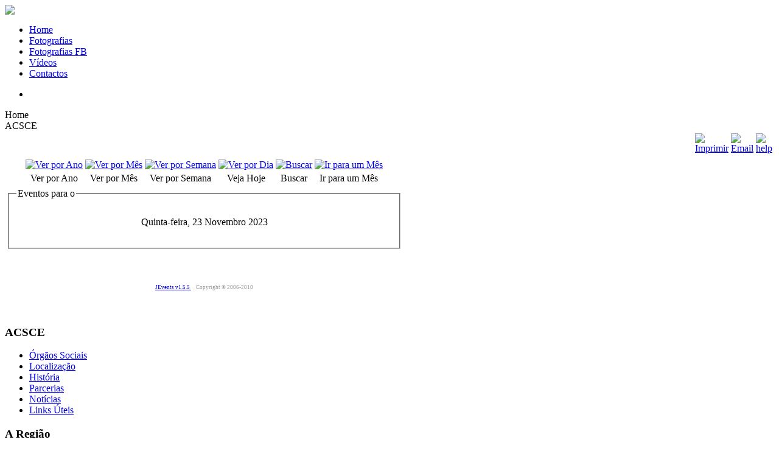

--- FILE ---
content_type: text/html; charset=utf-8
request_url: https://acscouto.com/component/jevents/day.listevents/2023/11/23/-.html
body_size: 26609
content:
<!DOCTYPE html PUBLIC "-//W3C//DTD XHTML 1.0 Transitional//EN" "http://www.w3.org/TR/xhtml1/DTD/xhtml1-transitional.dtd">
<html xmlns="http://www.w3.org/1999/xhtml" xml:lang="pt-pt" lang="pt-pt" >
<head>
  <base href="https://acscouto.com/component/jevents/day.listevents/2023/11/23/-.html" />
  <meta http-equiv="content-type" content="text/html; charset=utf-8" />
  <meta name="robots" content="noindex, nofollow" />
  <meta name="keywords" content="ACSCE, Associação Cultural e Social de Couto de Esteves, Couto de Esteves, Sever do Vouga, Rio Vouga, Restaurante O Júnior, Barragem, Vitela, Paisagem, Alojamento Local, Praia Fluvial, Rodo, Rio Teixeira, atividades, eventos, tertúlias da vila, baile" />
  <meta name="description" content="ACSCE - Associação Cultural e Social de Couto de Esteves" />
  <meta name="generator" content="Joomla! 1.5 - Open Source Content Management" />
  <title>ACSCE</title>
  <link href="/templates/jt017_j15/favicon.ico" rel="shortcut icon" type="image/x-icon" />
  <link rel="stylesheet" href="/components/com_jevents/views/geraint/assets/css/events_css.css" type="text/css" />
  <link rel="stylesheet" href="/components/com_jevents/views/geraint/assets/css/modstyle.css" type="text/css" />
  <link rel="stylesheet" href="https://acscouto.com/modules/mod_bj_imageslider_2/mod_bj_imageslider/styles/default/css/galleryview.css" type="text/css" />
  <script type="text/javascript" src="/media/system/js/mootools.js"></script>
  <script type="text/javascript" src="/components/com_jevents/assets/js/view_detail.js"></script>
  <link href="https://acscouto.com/index.php?option=com_jevents&amp;task=modlatest.rss&amp;format=feed&amp;type=rss&amp;Itemid=0&amp;modid=66"  rel="alternate"  type="application/rss+xml" title="JEvents - RSS 2.0 Feed" />
  <link href="https://acscouto.com/index.php?option=com_jevents&amp;task=modlatest.rss&amp;format=feed&amp;type=atom&amp;Itemid=0&amp;modid=66"  rel="alternate"  type="application/rss+xml" title="JEvents - Atom Feed" />

<link rel="stylesheet" href="/templates/jt017_j15/css/styles.css" type="text/css" />
<link href='http://fonts.googleapis.com/css?family=Ubuntu' rel='stylesheet' type='text/css'>
</head>
<body class="background">
<div id="header-w">
    	<div id="header">
        	        
            	<a href="/"><img src="/templates/jt017_j15/images/logo.png" border="0" class="logo"></a>
                    	        	<div id="navr"><div id="navl"><div id="nav">
		    	<ul id="mainlevel-nav"><li><a href="/acsce.html" class="mainlevel-nav" >Home</a></li><li><a href="/fotografias/view/1.html" class="mainlevel-nav" >Fotografias</a></li><li><a href="https://www.facebook.com/coutodeesteves/photos_albums" target="_blank" class="mainlevel-nav" >Fotografias FB</a></li><li><a href="https://www.youtube.com/watch?v=HskvYCgRHkA&list=PL3528D7CDF0630C5C" target="_blank" class="mainlevel-nav" >Vídeos</a></li><li><a href="/contactos.html" class="mainlevel-nav" >Contactos</a></li></ul>
			</div></div></div>
        	            
		</div>        
</div> 
           
	    <div id="slide-w"><div id="slide">
                    <script language="javascript" type="text/javascript">
//<![CDATA[

var cssText = '#BJ_ImageSlider_721_out.gallery_out{background:#333333}#BJ_ImageSlider_721.gallery .overlay-background,#BJ_ImageSlider_721.gallery .overlay-background-left,#BJ_ImageSlider_721.gallery .overlay-background-right{background-color:#333333}';
cssText += '#BJ_ImageSlider_721_out .mouseover{cursor:default}';
var ref = document.createElement('style');
ref.setAttribute("rel", "stylesheet");
ref.setAttribute("type", "text/css");
document.getElementsByTagName("head")[0].appendChild(ref);
if(!!(window.attachEvent && !window.opera)) ref.styleSheet.cssText = cssText ;//this one's for ie
else ref.appendChild(document.createTextNode(cssText));

// ]]>
</script>
<!--[if lt IE 7.]>
<script language="javascript" type="text/javascript">
//<![CDATA[

// ]]>
</script>
<![endif]-->
<script type="text/javascript">
//<![CDATA[
/*
var cssText = '#BJ_ImageSlider_JQ { visibility: hidden; }';var ref = document.createElement('style');
ref.setAttribute("rel", "stylesheet");
ref.setAttribute("type", "text/css");
document.getElementsByTagName("head")[0].appendChild(ref);
if(!!(window.attachEvent && !window.opera)) ref.styleSheet.cssText = cssText ;//this one's for ie
else ref.appendChild(document.createTextNode(cssText ));
*/
// ]]>
</script><script language="javascript" type="text/javascript" src="https://acscouto.com/modules/mod_bj_imageslider_2/mod_bj_imageslider/js/jquery.js"></script>
<script language="javascript" type="text/javascript">
jQuery.noConflict();
</script>
<script type="text/javascript">
if(!jQuery) alert('JQuery is needed. Please choose to load JQuery at BJ Image Slider backend');
</script>
<script language="javascript" type="text/javascript" src="https://acscouto.com/modules/mod_bj_imageslider_2/mod_bj_imageslider/js/jquery.galleryview.js"></script>
<script type="text/javascript">

  jQuery().ready(function($){
    $('#BJ_ImageSlider_721').galleryView({
		panel_width: 958,
		panel_height: 168,
		transition_speed: 750,
		transition_interval: 4000,
		show_filmstrip:0,
		show_captions: 0,
		filmstrip_position:'bottom',
		overlay_position:'right',
		caption_thickness:300,
		caption_outside:0,
		overlay_opacity:0.7,
		show_next_item_title:0,
		frame_gap:8,
		pause_on_hover: 0,
		show_controller: 1,
		auto_hide_filmstrip: 0,
		play_at_first: 1,
		filmstrip_size: 5,
		panel_gradient:0,
		gallery_padding:1,
		easing: 'swing',
		image_transition_effect: 'blur',
		text_transition_effect: 'blur',
		panel_on_click:'none',// link or viewfull or none
		frame_opacity:0.3,
		pointer_size: 8,
		show_panels: true,
		frame_width: 27,
		frame_height: 27,
		frame_margin: 8,
		start_frame: 1,
		nav_theme: 'dark',
		panel_scale: '',
		frame_scale: '',
		fade_panels: true,
		auto_hide_overlay: true
	});
	});
</script>
<ul id="BJ_ImageSlider_721" class="galleryview hide">
		<li>
		<div class="panel-overlay">
			<div class="overlay-title" style="display:none">ACSCE - Atletismo</div>
			<div class="overlay-content"></div>
		</div>
		<img style="display:none" src="/" alt="" title="https://acscouto.com/images/stories/_bj_imageslider/1/1325181340_acsce_atletismo.jpg"/>
	</li>
	</ul>
<noscript>
<h6>Warning</h6>
<p>This website uses <a href="http://byjoomla.com/byjoomla-extensions/byjoomla-image-slider-2.html" title="ByJoomla's BJ! Image Slider 2"><em>ByJoomla's BJ! Image Slider 2, a Joomla extension developed by ByJoomla.com</em></a>, to create image slideshow.</p>
<p><em>ByJoomla's BJ! Image Slider 2 - a Joomla Extension</em> will not fully functional because your browser either does not support JavaScript or has JavaScript disabled.</p>
<p>Please either switch to a modern web browser, <em><a href="http://www.mozilla.com">FireFox 3</a></em> is recommended, or enable JavaScript support in your browser for best experience with slideshow created by <em>ByJoomla's BJ! Image Slider 2</em>.</p>
<p>Visit <em><a href="http://byjoomla.com/" title="Download ByJoomla.com's BJ! ImageSlider 2 - an image slideshow maker">ByJoomla.com to download BJ! ImageSlider 2</a></em>.</p>
</noscript>                   
        </div></div>
        <div id="main">
	<div id="wrapper">
 		<div id="main-content">
                	<span class="breadcrumbs pathway">
Home</span>

          		<div id="message">
		    
		</div>
					        
        <div class="full">
                    <div id="comp">                           
                    <div id="comp_80">
                    <div id="comp-i">
                        
<!-- JEvents v1.5.5 , Copyright © 2006-2010 GWE Systems Ltd, JEvents Project Group, http://www.jevents.net -->
	<div class="componentheading">
		ACSCE	</div>
<table class="contentpaneopen jeventpage  jeventslight" id="jevents_header">
	<tr>
	<td class="contentheading" width="100%">
	&nbsp;	</td>
				<td  width="20" class="buttonheading" align="right">
			<a href="javascript:void(0);" onclick="window.open('/component/jevents/day.listevents/2023/11/23/-.html?pop=1&amp;tmpl=component', 'win2', 'status=no,toolbar=no,scrollbars=yes,titlebar=no,menubar=no,resizable=yes,width=600,height=600,directories=no,location=no');" title="Imprimir">
              	<img src="/templates/jt017_j15/images/printButton.png" alt="Imprimir"  />			</a>
			</td> 		<td width="20" class="buttonheading" align="right">
			<a href="javascript:void(0);" onclick="javascript:window.open('/component/mailto/?tmpl=component&amp;link=aHR0cHM6Ly9hY3Njb3V0by5jb20vY29tcG9uZW50L2pldmVudHMvZGF5Lmxpc3RldmVudHMvMjAyMy8xMS8yMy8tLmh0bWw%3D','emailwin','width=400,height=350,menubar=yes,resizable=yes'); return false;" title="Email">
              	<img src="/templates/jt017_j15/images/emailButton.png" alt="Email"  />			</a>
		</td>
		<td class="buttonheading" align="right"><a href="http://www.jevents.net" target="_blank"><img src="https://acscouto.com/components/com_jevents/views/geraint/assets/images/help.gif" border="0" alt="help" class='jev_help' /></a></td>	</tr>
</table>
<table class="contentpaneopen  jeventpagejeventslight" id="jevents_body">
	<tr>
	<td width="100%">
    	<div class="ev_navigation">
    		<table  >
    			<tr align="center" valign="top">
    	    		    	<td width="10" align="center" valign="middle"></td>
		    	<td width="10" align="center" valign="middle"></td>
				<td class="iconic_td" align="center" valign="middle">
    		<div id="ev_icon_yearly" class="nav_bar_cal"><a href="/component/jevents/year.listevents/2023/11/23/-.html" title="Ver por Ano"> 
    			<img src="https://acscouto.com/components/com_jevents/views/geraint/assets/images/transp.gif" alt="Ver por Ano"/></a>
    		</div>
        </td>
            	<td class="iconic_td" align="center" valign="middle">
    		<div id="ev_icon_monthly" class="nav_bar_cal" ><a href="/component/jevents/month.calendar/2023/11/23/-.html" title="Ver por Mês">
    			<img src="https://acscouto.com/components/com_jevents/views/geraint/assets/images/transp.gif" alt="Ver por Mês"/></a>
    		</div>
        </td>
        		<td class="iconic_td" align="center" valign="middle">
			<div id="ev_icon_weekly" class="nav_bar_cal"><a href="/component/jevents/week.listevents/2023/11/23/-.html" title="Ver por Semana">
			<img src="https://acscouto.com/components/com_jevents/views/geraint/assets/images/transp.gif" alt="Ver por Semana"/></a>
			</div>
        </td>
        		<td class="iconic_td" align="center" valign="middle">
			<div id="ev_icon_daily" class="nav_bar_cal" ><a href="/component/jevents/day.listevents/2026/01/27/-.html" title="Veja Hoje"><img src="https://acscouto.com/components/com_jevents/views/geraint/assets/images/transp.gif" alt="Ver por Dia"/></a>
			</div>
        </td>
        		<td class="iconic_td" align="center" valign="middle">
			<div id="ev_icon_search" class="nav_bar_cal"><a href="/component/jevents/search.form/2023/11/23/-.html" title="Buscar"><img src="https://acscouto.com/components/com_jevents/views/geraint/assets/images/transp.gif" alt="Buscar"/></a>
			</div>
        </td>                
        		<td class="iconic_td" align="center" valign="middle">
			<div id="ev_icon_jumpto" class="nav_bar_cal"><a href="#" onclick="jtdisp = document.getElementById('jumpto').style.display;document.getElementById('jumpto').style.display=(jtdisp=='none')?'block':'none';return false;" title="Ir para um Mês"><img src="https://acscouto.com/components/com_jevents/views/geraint/assets/images/transp.gif" alt="Ir para um Mês"/></a>
			</div>
        </td>                
            	<td width="10" align="center" valign="middle"></td>
		    	<td width="10" align="center" valign="middle"></td>
		                </tr>
    			<tr class="icon_labels" align="center" valign="top">
    					        		<td colspan="2"></td>
	        		    				<td>Ver por Ano</td>
    				<td>Ver por Mês</td>
    				<td>Ver por Semana</td>
    				<td>Veja Hoje</td>
    				<td>Buscar</td>
    				<td>Ir para um Mês</td>
    					        		<td colspan="2"></td>
	        		                </tr>
                		<tr align="center" valign="top">
				    	<td colspan="10" align="center" valign="top">
	    		    	<div id="jumpto"  style="display:none">
			<form name="BarNav" action="index.php" method="get">
				<input type="hidden" name="option" value="com_jevents" />
				<input type="hidden" name="task" value="month.calendar" />
				<select name="month" id="month" style="font-size:10px;"><option value="01" >Janeiro</option><option value="02" >Fevereiro</option><option value="03" >Março</option><option value="04" >Abril</option><option value="05" >Maio</option><option value="06" >Junho</option><option value="07" >Julho</option><option value="08" >Agosto</option><option value="09" >Setembro</option><option value="10" >Outubro</option><option value="11"  selected="selected">Novembro</option><option value="12" >Dezembro</option></select><select name="year" id="year" style="font-size:10px;"><option value="2023"  selected="selected">2023</option><option value="2024" >2024</option><option value="2025" >2025</option><option value="2026" >2026</option><option value="2027" >2027</option><option value="2028" >2028</option><option value="2029" >2029</option><option value="2030" >2030</option><option value="2031" >2031</option></select>				<button onclick="submit(this.form)">Ir para um Mês</button>
				<input type="hidden" name="Itemid" value="0" />
			</form>
			</div>
			</td>
	    </tr>
		            </table>
        </div>
		<fieldset><legend class="ev_fieldset">Eventos para o</legend><br />
<table align="center" width="90%" cellspacing="0" cellpadding="5" class="ev_table">
    <tr valign="top">
        <td colspan="2"  align="center" class="cal_td_daysnames">
           <!-- <div class="cal_daysnames"> -->
            Quinta-feira, 23 Novembro 2023            <!-- </div> -->
        </td>
    </tr>
</table><br />
</fieldset><br /><br />
		<p align="center">
			<a href="http://www.jevents.net" target="_blank" style="font-size:xx-small;" title="Events Website">JEvents v1.5.5 </a>
			&nbsp;
			<span style="color:#999999; font-size:9px;">Copyright &copy; 2006-2010</span>
		</p>
			</td>
	</tr>
</table>

                        <div style="text-indent:-9999em">Cheap web hosting service is not always a good solution. I highly recommend reading some hosting reviews such as <a href="http://hostermonster.com/hostmonster-review" title="hostmonster">hostmonster review</a> or <a href="http://webhostingtop.org/ipage-review" title="ipage site builder">ipage hosting review</a>.</div>                    </div>
                    </div>
                                        <div id="leftbar-w">
                    <div id="sidebar">
                        	<div class="module">
        <div class="inner">
				<div class="h3c"><div class="h3r"><div class="h3l"><h3 class="module-title">ACSCE</h3></div></div></div>
			    <div class="module-body">
	        <ul class="menu"><li class="item54"><a href="/orgaos-sociais-acsce.html"><span>Órgãos Sociais</span></a></li><li class="item75"><a href="https://www.google.com/maps/d/u/0/viewer?mid=14c6sgly0Ntzfya1DPpj03Kz6quU&amp;ll=40.75559160848167%2C-8.309268286548559&amp;z=17" target="_blank"><span>Localização</span></a></li><li class="item60"><a href="/historia-acsce.html"><span>História</span></a></li><li class="item61"><a href="/parcerias-acsce.html"><span>Parcerias</span></a></li><li class="item74"><a href="/noticias-acsce.html"><span>Notícias</span></a></li><li class="item48"><a href="/links-uteis-acsce.html"><span>Links Úteis</span></a></li></ul>        </div>
        </div>
	</div>
		<div class="module">
        <div class="inner">
				<div class="h3c"><div class="h3r"><div class="h3l"><h3 class="module-title">A Região</h3></div></div></div>
			    <div class="module-body">
	        <ul class="menu"><li class="item65"><a href="http://www.coutodeesteves.com" target="_blank"><span>Couto de Esteves</span></a></li><li class="item69"><a href="http://www.severdovouga.net" target="_blank"><span>Sever do Vouga</span></a></li><li class="item56"><a href="http://www.lance.pt" target="_blank"><span>L.A.N.C.E.</span></a></li><li class="item66"><a href="http://lourizela.blogspirit.com/" target="_blank"><span>A.D.C.L.</span></a></li><li class="item88"><a href="https://www.google.com/maps/d/u/0/viewer?mid=14c6sgly0Ntzfya1DPpj03Kz6quU&amp;ll=40.75559160848167%2C-8.309268286548559&amp;z=17" target="_blank"><span>Mapa Local</span></a></li></ul>        </div>
        </div>
	</div>
		<div class="module">
        <div class="inner">
				<div class="h3c"><div class="h3r"><div class="h3l"><h3 class="module-title">Atividades</h3></div></div></div>
			    <div class="module-body">
	        	<script language="javascript"  type="text/javascript" ><!--
	function navLoaded(elem, modid){
		var myspan = document.getElementById("testspan"+modid);
		var modbody = myspan.parentNode;
		modbody.innerHTML=elem.innerHTML;
	}
	function callNavigation(link){
		var body = document.getElementsByTagName('body')[0];
		if (!document.getElementById('calnav')){
			myiframe = document.createElement('iframe');
			myiframe.setAttribute("name","calnav");
			myiframe.setAttribute("id","calnav");
			myiframe.style.display = "none";
		}
		body.appendChild(myiframe);
		myiframe.setAttribute("src",link);
	}
	//--></script>
	<div style="margin:0px;padding:0px;border-width:0px;"><span id='testspan64' style='display:none'></span>

<table cellpadding="0" cellspacing="0" align="center" class="mod_events_monthyear" >
<tr >
<td><div class="mod_events_link" onmousedown="callNavigation('index.php?option=com_jevents&amp;task=modcal.ajax&amp;day=1&amp;month=11&amp;year=2022&amp;modid=64&amp;tmpl=component');">&laquo;</div>
</td><td><div class="mod_events_link" onmousedown="callNavigation('index.php?option=com_jevents&amp;task=modcal.ajax&amp;day=1&amp;month=10&amp;year=2023&amp;modid=64&amp;tmpl=component');">&lt;</div>
</td><td align="center"><a href="/component/jevents/month.calendar/2023/11/27/-.html" class = "mod_events_link" title = "Ir para Calendário - Mês actual">Novembro</a> <a href="/component/jevents/year.listevents/2023/11/27/-.html" class = "mod_events_link" title = "Ir para Calendário - Ano actual">2023</a> </td><td><div class="mod_events_link" onmousedown="callNavigation('index.php?option=com_jevents&amp;task=modcal.ajax&amp;day=1&amp;month=12&amp;year=2023&amp;modid=64&amp;tmpl=component');">&gt;</div>
</td><td><div class="mod_events_link" onmousedown="callNavigation('index.php?option=com_jevents&amp;task=modcal.ajax&amp;day=1&amp;month=11&amp;year=2024&amp;modid=64&amp;tmpl=component');">&raquo;</div>
</td></tr>
</table>
<table align="center" class="mod_events_table" cellspacing="0" cellpadding="2" >
<tr class="mod_events_dayname">
<td class="mod_events_td_dayname"><span class="sunday">D</span></td>
<td class="mod_events_td_dayname">2a</td>
<td class="mod_events_td_dayname">3a</td>
<td class="mod_events_td_dayname">4a</td>
<td class="mod_events_td_dayname">5a</td>
<td class="mod_events_td_dayname">6a</td>
<td class="mod_events_td_dayname"><span class="saturday">S</span></td>
</tr>
<tr>
<td class="mod_events_td_dayoutofmonth">29</td>
<td class="mod_events_td_dayoutofmonth">30</td>
<td class="mod_events_td_dayoutofmonth">31</td>
<td class='mod_events_td_daynoevents'>
<a href="/component/jevents/day.listevents/2023/11/01/-.html" class = "mod_events_daylink" title = "Ir para Calendário - Dia actual">1</a></td>
<td class='mod_events_td_daynoevents'>
<a href="/component/jevents/day.listevents/2023/11/02/-.html" class = "mod_events_daylink" title = "Ir para Calendário - Dia actual">2</a></td>
<td class='mod_events_td_daynoevents'>
<a href="/component/jevents/day.listevents/2023/11/03/-.html" class = "mod_events_daylink" title = "Ir para Calendário - Dia actual">3</a></td>
<td class='mod_events_td_daynoevents'>
<a href="/component/jevents/day.listevents/2023/11/04/-.html" class = "mod_events_daylink" title = "Ir para Calendário - Dia actual">4</a></td>
</tr>
<tr>
<td class='mod_events_td_daynoevents'>
<a href="/component/jevents/day.listevents/2023/11/05/-.html" class = "mod_events_daylink" title = "Ir para Calendário - Dia actual">5</a></td>
<td class='mod_events_td_daynoevents'>
<a href="/component/jevents/day.listevents/2023/11/06/-.html" class = "mod_events_daylink" title = "Ir para Calendário - Dia actual">6</a></td>
<td class='mod_events_td_daynoevents'>
<a href="/component/jevents/day.listevents/2023/11/07/-.html" class = "mod_events_daylink" title = "Ir para Calendário - Dia actual">7</a></td>
<td class='mod_events_td_daynoevents'>
<a href="/component/jevents/day.listevents/2023/11/08/-.html" class = "mod_events_daylink" title = "Ir para Calendário - Dia actual">8</a></td>
<td class='mod_events_td_daynoevents'>
<a href="/component/jevents/day.listevents/2023/11/09/-.html" class = "mod_events_daylink" title = "Ir para Calendário - Dia actual">9</a></td>
<td class='mod_events_td_daynoevents'>
<a href="/component/jevents/day.listevents/2023/11/10/-.html" class = "mod_events_daylink" title = "Ir para Calendário - Dia actual">10</a></td>
<td class='mod_events_td_daynoevents'>
<a href="/component/jevents/day.listevents/2023/11/11/-.html" class = "mod_events_daylink" title = "Ir para Calendário - Dia actual">11</a></td>
</tr>
<tr>
<td class='mod_events_td_daynoevents'>
<a href="/component/jevents/day.listevents/2023/11/12/-.html" class = "mod_events_daylink" title = "Ir para Calendário - Dia actual">12</a></td>
<td class='mod_events_td_daynoevents'>
<a href="/component/jevents/day.listevents/2023/11/13/-.html" class = "mod_events_daylink" title = "Ir para Calendário - Dia actual">13</a></td>
<td class='mod_events_td_daynoevents'>
<a href="/component/jevents/day.listevents/2023/11/14/-.html" class = "mod_events_daylink" title = "Ir para Calendário - Dia actual">14</a></td>
<td class='mod_events_td_daynoevents'>
<a href="/component/jevents/day.listevents/2023/11/15/-.html" class = "mod_events_daylink" title = "Ir para Calendário - Dia actual">15</a></td>
<td class='mod_events_td_daynoevents'>
<a href="/component/jevents/day.listevents/2023/11/16/-.html" class = "mod_events_daylink" title = "Ir para Calendário - Dia actual">16</a></td>
<td class='mod_events_td_daynoevents'>
<a href="/component/jevents/day.listevents/2023/11/17/-.html" class = "mod_events_daylink" title = "Ir para Calendário - Dia actual">17</a></td>
<td class='mod_events_td_daynoevents'>
<a href="/component/jevents/day.listevents/2023/11/18/-.html" class = "mod_events_daylink" title = "Ir para Calendário - Dia actual">18</a></td>
</tr>
<tr>
<td class='mod_events_td_daynoevents'>
<a href="/component/jevents/day.listevents/2023/11/19/-.html" class = "mod_events_daylink" title = "Ir para Calendário - Dia actual">19</a></td>
<td class='mod_events_td_daynoevents'>
<a href="/component/jevents/day.listevents/2023/11/20/-.html" class = "mod_events_daylink" title = "Ir para Calendário - Dia actual">20</a></td>
<td class='mod_events_td_daynoevents'>
<a href="/component/jevents/day.listevents/2023/11/21/-.html" class = "mod_events_daylink" title = "Ir para Calendário - Dia actual">21</a></td>
<td class='mod_events_td_daynoevents'>
<a href="/component/jevents/day.listevents/2023/11/22/-.html" class = "mod_events_daylink" title = "Ir para Calendário - Dia actual">22</a></td>
<td class='mod_events_td_daynoevents'>
<a href="/component/jevents/day.listevents/2023/11/23/-.html" class = "mod_events_daylink" title = "Ir para Calendário - Dia actual">23</a></td>
<td class='mod_events_td_daynoevents'>
<a href="/component/jevents/day.listevents/2023/11/24/-.html" class = "mod_events_daylink" title = "Ir para Calendário - Dia actual">24</a></td>
<td class='mod_events_td_daynoevents'>
<a href="/component/jevents/day.listevents/2023/11/25/-.html" class = "mod_events_daylink" title = "Ir para Calendário - Dia actual">25</a></td>
</tr>
<tr>
<td class='mod_events_td_daynoevents'>
<a href="/component/jevents/day.listevents/2023/11/26/-.html" class = "mod_events_daylink" title = "Ir para Calendário - Dia actual">26</a></td>
<td class='mod_events_td_daynoevents'>
<a href="/component/jevents/day.listevents/2023/11/27/-.html" class = "mod_events_daylink" title = "Ir para Calendário - Dia actual">27</a></td>
<td class='mod_events_td_daynoevents'>
<a href="/component/jevents/day.listevents/2023/11/28/-.html" class = "mod_events_daylink" title = "Ir para Calendário - Dia actual">28</a></td>
<td class='mod_events_td_daynoevents'>
<a href="/component/jevents/day.listevents/2023/11/29/-.html" class = "mod_events_daylink" title = "Ir para Calendário - Dia actual">29</a></td>
<td class='mod_events_td_daynoevents'>
<a href="/component/jevents/day.listevents/2023/11/30/-.html" class = "mod_events_daylink" title = "Ir para Calendário - Dia actual">30</a></td>
<td class="mod_events_td_dayoutofmonth">1</td>
<td class="mod_events_td_dayoutofmonth">2</td>
</tr>
</table>
</div>        </div>
        </div>
	</div>
	
                    </div>
                    </div>
                                          
                    </div>
                    		<div class="clr"></div>
        </div>     
        </div>     
  </div> 
</div>
		   
<div id="bottom">
                    <div class="copy">
                <table width="100%" border="0" cellpadding="0" cellspacing="1"><tr><td nowrap="nowrap"><span class="mainlevel" >© 2011 ACSCE. Powered by</span><a href="http://www.webfeel.pt" target="_blank" class="mainlevel" >_Webfeel</a></td></tr></table>
            </div>
        <div class="design"><a href="http://joomlathemes.co" target="_blank" title="joomla themes">Business Joomla Templates</a> designed by <a href="http://joomla-hosting.co" target="_blank" title="best joomla hosting">Joomla Hosting</a></div>
</div>
</div>

			<script type="text/javascript">
			var gaJsHost = (("https:" == document.location.protocol) ? "https://ssl." : "http://www.");
			document.write(unescape("%3Cscript src='" + gaJsHost + "google-analytics.com/ga.js' type='text/javascript'%3E%3C/script%3E"));
			</script>
			<script type="text/javascript">
			try {
			var pageTracker = _gat._getTracker("UA-28006082-1");
			pageTracker._trackPageview();
			} catch(err) {}</script>
			</body>
</html>